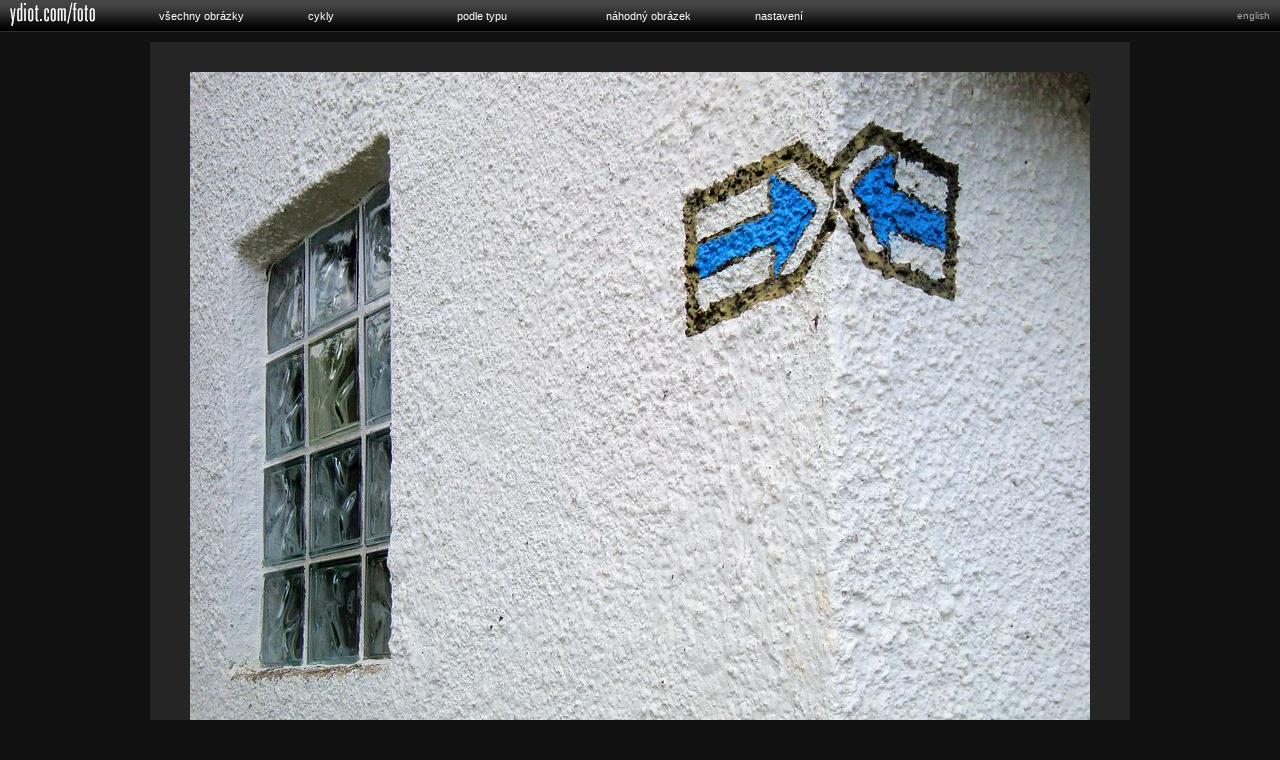

--- FILE ---
content_type: text/html
request_url: https://ydiot.com/foto/?co=img&l=cz&id=1039&v=1&cid=3825&pn=5
body_size: 2287
content:

<!DOCTYPE html PUBLIC "-//W3C//DTD XHTML 1.0 Strict//EN" "http://www.w3.org/TR/xhtml1/DTD/xhtml1-strict.dtd">
<html xmlns="http://www.w3.org/1999/xhtml" xml:lang="cz">
<head>
<link rel="shortcut icon" href="favicon.ico">
<meta http-equiv="Content-Type" content="text/html; charset=utf-8" />
<link rel="stylesheet" media="all" type="text/css" href="menu.css" />
<link rel="stylesheet" media="all" type="text/css" href="styl.css" />
<title>
Ydiot.com/foto - Jan Flaška
</title>
</head>
<body>


<center>

<div class="menu">
<ul>


<li><a href="?co=img&l=cz&id=&c=&t=&s=&cid=&v=1&pn=5"><img src="ydiot.gif"></a></li>



<li><a href="?co=tn&l=cz&id=&c=&t=&s=&cid=&v=1&pn=5">všechny obrázky</a></li>


<li><a href="#nogo">cykly<!--[if IE 7]><!--></a><!--<![endif]-->

<!--[if lte IE 6]><table><tr><td><![endif]-->
	<ul>
<li><a href="?co=tn&l=cz&c=pruhy&v=1&pn=5">Červená / bílá</a></li>
<li><a href="?co=tn&l=cz&c=figuriny&v=1&pn=5">Ze života figurín</a></li>
<li><a href="?co=tn&l=cz&c=popelnice&v=1&pn=5">Popelnice</a></li>
<li><a href="?co=tn&l=cz&c=setkani&v=1&pn=5">Náhodná setkání</a></li>
<li><a href="?co=tn&l=cz&c=krajinska&v=1&pn=5">Procházka Krajinskou ulicí</a></li>
<li><a href="?co=tn&l=cz&c=doma&v=1&pn=5">Doma (kolekce domácích krajin)</a></li>
<li><a href="?co=tn&l=cz&c=misto&v=1&pn=5">Místo a čas</a></li>
<li><a href="?co=tn&l=cz&c=krasy&v=1&pn=5">Krásy českého venkova</a></li>
<li><a href="?co=tn&l=cz&c=memento&v=1&pn=5">Memento mori</a></li>
<li><a href="?co=tn&l=cz&c=super&v=1&pn=5">Super Hyper</a></li>
<li><a href="?co=tn&l=cz&c=bicyklus&v=1&pn=5">Bicyklus</a></li>
<li><a href="?co=tn&l=cz&c=terezka&v=1&pn=5">Terezka</a></li>
<li><a href="?co=tn&l=cz&c=srdce&v=1&pn=5">Srdce</a></li>
<li><a href="?co=tn&l=cz&c=tvare&v=1&pn=5">Známé tváře</a></li>
	</ul>
<!--[if lte IE 6]></td></tr></table></a><![endif]-->
</li>
<li><a href="#nogo">podle typu<!--[if IE 7]><!--></a><!--<![endif]-->
<!--[if lte IE 6]><table><tr><td><![endif]-->
	<ul>
	
<li><a href="?co=tn&l=cz&t=vtipy&v=1&pn=5">Alespoň trochu veselé</a></li>
<li><a href="?co=tn&l=cz&t=postavy&v=1&pn=5">Lidé, postavy, figury</a></li>
<li><a href="?co=tn&l=cz&t=minimal&v=1&pn=5">Minimalismus</a></li>
<li><a href="?co=tn&l=cz&t=industrie&v=1&pn=5">Industrie</a></li>
<li><a href="?co=tn&l=cz&t=krajina&v=1&pn=5">Krajinky</a></li>
<li><a href="?co=tn&l=cz&t=kyc&v=1&pn=5">Kýče</a></li>
<li><a href="?co=tn&l=cz&t=napisy&v=1&pn=5">Nápisy, cedule, hesla</a></li>
<li><a href="?co=tn&l=cz&t=vytvarne&v=1&pn=5">Výtvarná směska</a></li>
<li><a href="?co=tn&l=cz&t=zatisi&v=1&pn=5">Zátiší a zátišíčka</a></li>
<li><a href="?co=tn&l=cz&t=mesto&v=1&pn=5">Města a jejich kusy</a></li>
<li><a href="?co=tn&l=cz&t=ostatni&v=1&pn=5">Všechno ostatní</a></li>
	</ul>
<!--[if lte IE 6]></td></tr></table></a><![endif]-->
</li>

<li><a href="?co=img&l=cz&id=1220&v=1&cid=3644&pn=5">náhodný obrázek</a></li>

<li><a href="#nogo">nastavení<!--[if IE 7]><!--></a><!--<![endif]-->
<!--[if lte IE 6]><table><tr><td><![endif]-->
	<ul>
<li><a class="nadpis">velikost obrázku</a></li><li><a class="aktivni">původní rozměry</a></li><li><a href="?co=img&l=cz&id=1039&c=&t=&s=&cid=3825&v=2&pn=5">střední rozměry</a></li>
<li><a href="?co=img&l=cz&id=1039&c=&t=&s=&cid=3825&v=3&pn=5">malé rozměry</a></li>
<li><a class="nadpis">počet náhledů</a></li><li><a href="?co=img&l=cz&id=1039&c=&t=&s=&cid=3825&v=1&pn=3">24 náhledů</a></li>
<li><a href="?co=img&l=cz&id=1039&c=&t=&s=&cid=3825&v=1&pn=4">32 náhledů</a></li>
<li><a class="aktivni">40 náhledů</a></li><li><a href="?co=img&l=cz&id=1039&c=&t=&s=&cid=3825&v=1&pn=7">56 náhledů</a></li>
<li><a href="?co=img&l=cz&id=1039&c=&t=&s=&cid=3825&v=1&pn=10">80 náhledů</a></li>

	</ul>
<!--[if lte IE 6]></td></tr></table></a><![endif]-->
</li>

</ul>
</div>

<div id="vpravo-nahore">
<a href="?co=img&l=en&id=1039&c=&t=&s=1&cid=3825&v=1&pn=5">english</a></div>

<br>
<br>

<br style="clear: both;"><div class="imgblok" style="width: 980px; height:705px; background: #252525 url(img/sipky_proti_sobe.jpg) bottom center no-repeat;"><a href="?co=img&l=cz&id=1040&c=&t=&s=1&cid=3824&v=1&pn=5" class="prev" style="width: 330px; height:705px;">&nbsp;</a> <a href="?co=tn&l=cz&id=1039&c=&t=&s=1&cid=3825&v=1&pn=5" class="thumbs" style="width: 320px; height:705px;">&nbsp;</a> <a href="?co=img&l=cz&id=1038&c=&t=&s=1&cid=3826&v=1&pn=5" class="next" style="width: 330px; height:705px;">&nbsp;</a> </div><div class="popisblok" style="width: 970px;">Netvořice, červenec 2008<br><span>(22. 08. 2009)</span></div><br><div style="width: 100%; margin: 20px 0 0 0; background: #252525; border-top: 1px solid #800;"><div style="width: 800px; padding: 10px 0 10px 0;"><p align="justify">Protože v poslední době málo fotím, často se mi nedaří aktualizovat fotky. Občas se proto stane, že se na pár dní či dokonce týdnů na téhle stránce zasekne pořád jedna a ta samá fotka. Omlouvám se - ale fotky vždy doplním zpětně, mnohdy bohužel i několik desítek. Takže jakmile uvidíte fotku, kterou jste ještě neviděli, zkuste klikáním na pravou část obrázku najít předchozí příspěvky, které jste taky ještě neviděli.</p> 

<p align="justify">Na této stránce najdete každý den nový obrázek.</b> Nezapomeňte se vrátit zítra.</p> 

<p align="justify">Když se stane, že se nová fotka neobjeví, je to tím, že jsem neměl čas ji doplnit. V takovém případě se později zpětně objeví nové fotky i ve dnech, kdy původně chyběly, takže listujte zpátky!</p>

<p align="justify">Na webu je už 4863 fotek, zkuste si vybrat 
<a href="?co=img&l=cz&id=4622&v=1&cid=242&pn=5">náhodný obrázek</a>!
Podívejte se také do menu <b>Cykly</b> nebo <b>Podle typu</b>.</p>
<p align="justify">Kliknutím na náhled zobrazíte velký obrázek, kliknutím na levou či pravou část obrázku se pak přesunete na předchozí či následující obrázek. Kliknutím na střed obrázku se vrátíte k seznamu náhledů.</p><a href="http://www.toplist.cz/"><script language="JavaScript" type="text/javascript" style="width: 0; height: 0; border: none;" class="" id="" >
<!--
document.write ('<img src="http://toplist.cz/dot.asp?id=979869&http='+escape(document.referrer)+'" width="0" height="0" border="0" style="width: 0; height: 0; border: none;" class="" id="" />');
//--></script><noscript><img src="http://toplist.cz/dot.asp?id=979869" border="0"
width="0" height="0" style="width: 0; height: 0; border: none;" class="" id="" /></noscript></a>
</div></div>
</center>
</center>

<img src="http://ydiot.com/foto/img/sipky_proti_sobe.jpg" style="display: none" />

</body></html>